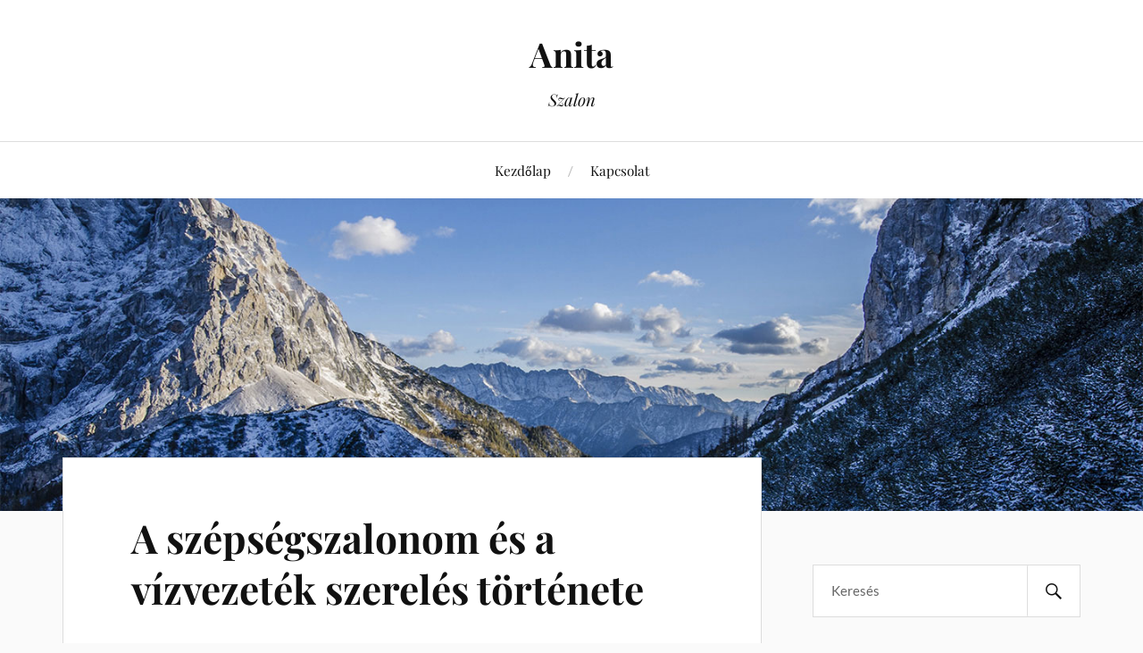

--- FILE ---
content_type: text/html; charset=UTF-8
request_url: https://anitaszalon.hu/a-szepsegszalonom-es-a-vizvezetek-szereles-tortenete/
body_size: 11576
content:
<!DOCTYPE html>

<html class="no-js" lang="hu">

	<head profile="http://gmpg.org/xfn/11">

		<meta http-equiv="Content-Type" content="text/html; charset=UTF-8" />
		<meta name="viewport" content="width=device-width, initial-scale=1.0, maximum-scale=1.0, user-scalable=no" >

		<meta name='robots' content='index, follow, max-image-preview:large, max-snippet:-1, max-video-preview:-1' />
	<style>img:is([sizes="auto" i], [sizes^="auto," i]) { contain-intrinsic-size: 3000px 1500px }</style>
	<script>document.documentElement.className = document.documentElement.className.replace("no-js","js");</script>

	<!-- This site is optimized with the Yoast SEO plugin v26.2 - https://yoast.com/wordpress/plugins/seo/ -->
	<title>A szépségszalonom és a vízvezeték szerelés története</title>
	<meta name="description" content="A duguláselhárítással kapcsolatos procedúrák (például lefolyó tisztítása vagy csatornatisztítás) ugyanúgy a vízvezeték szerelés feladatkörök" />
	<link rel="canonical" href="https://anitaszalon.hu/a-szepsegszalonom-es-a-vizvezetek-szereles-tortenete/" />
	<meta property="og:locale" content="hu_HU" />
	<meta property="og:type" content="article" />
	<meta property="og:title" content="A szépségszalonom és a vízvezeték szerelés története" />
	<meta property="og:description" content="A duguláselhárítással kapcsolatos procedúrák (például lefolyó tisztítása vagy csatornatisztítás) ugyanúgy a vízvezeték szerelés feladatkörök" />
	<meta property="og:url" content="https://anitaszalon.hu/a-szepsegszalonom-es-a-vizvezetek-szereles-tortenete/" />
	<meta property="og:site_name" content="Anita" />
	<meta name="twitter:card" content="summary_large_image" />
	<meta name="twitter:label1" content="Becsült olvasási idő" />
	<meta name="twitter:data1" content="4 perc" />
	<script type="application/ld+json" class="yoast-schema-graph">{"@context":"https://schema.org","@graph":[{"@type":"WebPage","@id":"https://anitaszalon.hu/a-szepsegszalonom-es-a-vizvezetek-szereles-tortenete/","url":"https://anitaszalon.hu/a-szepsegszalonom-es-a-vizvezetek-szereles-tortenete/","name":"A szépségszalonom és a vízvezeték szerelés története","isPartOf":{"@id":"https://anitaszalon.hu/#website"},"datePublished":"2022-05-28T13:19:36+00:00","description":"A duguláselhárítással kapcsolatos procedúrák (például lefolyó tisztítása vagy csatornatisztítás) ugyanúgy a vízvezeték szerelés feladatkörök","breadcrumb":{"@id":"https://anitaszalon.hu/a-szepsegszalonom-es-a-vizvezetek-szereles-tortenete/#breadcrumb"},"inLanguage":"hu","potentialAction":[{"@type":"ReadAction","target":["https://anitaszalon.hu/a-szepsegszalonom-es-a-vizvezetek-szereles-tortenete/"]}]},{"@type":"BreadcrumbList","@id":"https://anitaszalon.hu/a-szepsegszalonom-es-a-vizvezetek-szereles-tortenete/#breadcrumb","itemListElement":[{"@type":"ListItem","position":1,"name":"Kezdőlap","item":"https://anitaszalon.hu/"},{"@type":"ListItem","position":2,"name":"A szépségszalonom és a vízvezeték szerelés története"}]},{"@type":"WebSite","@id":"https://anitaszalon.hu/#website","url":"https://anitaszalon.hu/","name":"Anita","description":"Szalon","potentialAction":[{"@type":"SearchAction","target":{"@type":"EntryPoint","urlTemplate":"https://anitaszalon.hu/?s={search_term_string}"},"query-input":{"@type":"PropertyValueSpecification","valueRequired":true,"valueName":"search_term_string"}}],"inLanguage":"hu"}]}</script>
	<!-- / Yoast SEO plugin. -->


<link rel="alternate" type="application/rss+xml" title="Anita &raquo; hírcsatorna" href="https://anitaszalon.hu/feed/" />
<link rel="alternate" type="application/rss+xml" title="Anita &raquo; hozzászólás hírcsatorna" href="https://anitaszalon.hu/comments/feed/" />
<script type="text/javascript">
/* <![CDATA[ */
window._wpemojiSettings = {"baseUrl":"https:\/\/s.w.org\/images\/core\/emoji\/16.0.1\/72x72\/","ext":".png","svgUrl":"https:\/\/s.w.org\/images\/core\/emoji\/16.0.1\/svg\/","svgExt":".svg","source":{"concatemoji":"https:\/\/anitaszalon.hu\/wp-includes\/js\/wp-emoji-release.min.js?ver=6.8.3"}};
/*! This file is auto-generated */
!function(s,n){var o,i,e;function c(e){try{var t={supportTests:e,timestamp:(new Date).valueOf()};sessionStorage.setItem(o,JSON.stringify(t))}catch(e){}}function p(e,t,n){e.clearRect(0,0,e.canvas.width,e.canvas.height),e.fillText(t,0,0);var t=new Uint32Array(e.getImageData(0,0,e.canvas.width,e.canvas.height).data),a=(e.clearRect(0,0,e.canvas.width,e.canvas.height),e.fillText(n,0,0),new Uint32Array(e.getImageData(0,0,e.canvas.width,e.canvas.height).data));return t.every(function(e,t){return e===a[t]})}function u(e,t){e.clearRect(0,0,e.canvas.width,e.canvas.height),e.fillText(t,0,0);for(var n=e.getImageData(16,16,1,1),a=0;a<n.data.length;a++)if(0!==n.data[a])return!1;return!0}function f(e,t,n,a){switch(t){case"flag":return n(e,"\ud83c\udff3\ufe0f\u200d\u26a7\ufe0f","\ud83c\udff3\ufe0f\u200b\u26a7\ufe0f")?!1:!n(e,"\ud83c\udde8\ud83c\uddf6","\ud83c\udde8\u200b\ud83c\uddf6")&&!n(e,"\ud83c\udff4\udb40\udc67\udb40\udc62\udb40\udc65\udb40\udc6e\udb40\udc67\udb40\udc7f","\ud83c\udff4\u200b\udb40\udc67\u200b\udb40\udc62\u200b\udb40\udc65\u200b\udb40\udc6e\u200b\udb40\udc67\u200b\udb40\udc7f");case"emoji":return!a(e,"\ud83e\udedf")}return!1}function g(e,t,n,a){var r="undefined"!=typeof WorkerGlobalScope&&self instanceof WorkerGlobalScope?new OffscreenCanvas(300,150):s.createElement("canvas"),o=r.getContext("2d",{willReadFrequently:!0}),i=(o.textBaseline="top",o.font="600 32px Arial",{});return e.forEach(function(e){i[e]=t(o,e,n,a)}),i}function t(e){var t=s.createElement("script");t.src=e,t.defer=!0,s.head.appendChild(t)}"undefined"!=typeof Promise&&(o="wpEmojiSettingsSupports",i=["flag","emoji"],n.supports={everything:!0,everythingExceptFlag:!0},e=new Promise(function(e){s.addEventListener("DOMContentLoaded",e,{once:!0})}),new Promise(function(t){var n=function(){try{var e=JSON.parse(sessionStorage.getItem(o));if("object"==typeof e&&"number"==typeof e.timestamp&&(new Date).valueOf()<e.timestamp+604800&&"object"==typeof e.supportTests)return e.supportTests}catch(e){}return null}();if(!n){if("undefined"!=typeof Worker&&"undefined"!=typeof OffscreenCanvas&&"undefined"!=typeof URL&&URL.createObjectURL&&"undefined"!=typeof Blob)try{var e="postMessage("+g.toString()+"("+[JSON.stringify(i),f.toString(),p.toString(),u.toString()].join(",")+"));",a=new Blob([e],{type:"text/javascript"}),r=new Worker(URL.createObjectURL(a),{name:"wpTestEmojiSupports"});return void(r.onmessage=function(e){c(n=e.data),r.terminate(),t(n)})}catch(e){}c(n=g(i,f,p,u))}t(n)}).then(function(e){for(var t in e)n.supports[t]=e[t],n.supports.everything=n.supports.everything&&n.supports[t],"flag"!==t&&(n.supports.everythingExceptFlag=n.supports.everythingExceptFlag&&n.supports[t]);n.supports.everythingExceptFlag=n.supports.everythingExceptFlag&&!n.supports.flag,n.DOMReady=!1,n.readyCallback=function(){n.DOMReady=!0}}).then(function(){return e}).then(function(){var e;n.supports.everything||(n.readyCallback(),(e=n.source||{}).concatemoji?t(e.concatemoji):e.wpemoji&&e.twemoji&&(t(e.twemoji),t(e.wpemoji)))}))}((window,document),window._wpemojiSettings);
/* ]]> */
</script>
<style id='wp-emoji-styles-inline-css' type='text/css'>

	img.wp-smiley, img.emoji {
		display: inline !important;
		border: none !important;
		box-shadow: none !important;
		height: 1em !important;
		width: 1em !important;
		margin: 0 0.07em !important;
		vertical-align: -0.1em !important;
		background: none !important;
		padding: 0 !important;
	}
</style>
<link rel='stylesheet' id='wp-block-library-css' href='https://anitaszalon.hu/wp-includes/css/dist/block-library/style.min.css?ver=6.8.3' type='text/css' media='all' />
<style id='classic-theme-styles-inline-css' type='text/css'>
/*! This file is auto-generated */
.wp-block-button__link{color:#fff;background-color:#32373c;border-radius:9999px;box-shadow:none;text-decoration:none;padding:calc(.667em + 2px) calc(1.333em + 2px);font-size:1.125em}.wp-block-file__button{background:#32373c;color:#fff;text-decoration:none}
</style>
<style id='global-styles-inline-css' type='text/css'>
:root{--wp--preset--aspect-ratio--square: 1;--wp--preset--aspect-ratio--4-3: 4/3;--wp--preset--aspect-ratio--3-4: 3/4;--wp--preset--aspect-ratio--3-2: 3/2;--wp--preset--aspect-ratio--2-3: 2/3;--wp--preset--aspect-ratio--16-9: 16/9;--wp--preset--aspect-ratio--9-16: 9/16;--wp--preset--color--black: #111;--wp--preset--color--cyan-bluish-gray: #abb8c3;--wp--preset--color--white: #fff;--wp--preset--color--pale-pink: #f78da7;--wp--preset--color--vivid-red: #cf2e2e;--wp--preset--color--luminous-vivid-orange: #ff6900;--wp--preset--color--luminous-vivid-amber: #fcb900;--wp--preset--color--light-green-cyan: #7bdcb5;--wp--preset--color--vivid-green-cyan: #00d084;--wp--preset--color--pale-cyan-blue: #8ed1fc;--wp--preset--color--vivid-cyan-blue: #0693e3;--wp--preset--color--vivid-purple: #9b51e0;--wp--preset--color--accent: #a618e2;--wp--preset--color--dark-gray: #333;--wp--preset--color--medium-gray: #555;--wp--preset--color--light-gray: #777;--wp--preset--gradient--vivid-cyan-blue-to-vivid-purple: linear-gradient(135deg,rgba(6,147,227,1) 0%,rgb(155,81,224) 100%);--wp--preset--gradient--light-green-cyan-to-vivid-green-cyan: linear-gradient(135deg,rgb(122,220,180) 0%,rgb(0,208,130) 100%);--wp--preset--gradient--luminous-vivid-amber-to-luminous-vivid-orange: linear-gradient(135deg,rgba(252,185,0,1) 0%,rgba(255,105,0,1) 100%);--wp--preset--gradient--luminous-vivid-orange-to-vivid-red: linear-gradient(135deg,rgba(255,105,0,1) 0%,rgb(207,46,46) 100%);--wp--preset--gradient--very-light-gray-to-cyan-bluish-gray: linear-gradient(135deg,rgb(238,238,238) 0%,rgb(169,184,195) 100%);--wp--preset--gradient--cool-to-warm-spectrum: linear-gradient(135deg,rgb(74,234,220) 0%,rgb(151,120,209) 20%,rgb(207,42,186) 40%,rgb(238,44,130) 60%,rgb(251,105,98) 80%,rgb(254,248,76) 100%);--wp--preset--gradient--blush-light-purple: linear-gradient(135deg,rgb(255,206,236) 0%,rgb(152,150,240) 100%);--wp--preset--gradient--blush-bordeaux: linear-gradient(135deg,rgb(254,205,165) 0%,rgb(254,45,45) 50%,rgb(107,0,62) 100%);--wp--preset--gradient--luminous-dusk: linear-gradient(135deg,rgb(255,203,112) 0%,rgb(199,81,192) 50%,rgb(65,88,208) 100%);--wp--preset--gradient--pale-ocean: linear-gradient(135deg,rgb(255,245,203) 0%,rgb(182,227,212) 50%,rgb(51,167,181) 100%);--wp--preset--gradient--electric-grass: linear-gradient(135deg,rgb(202,248,128) 0%,rgb(113,206,126) 100%);--wp--preset--gradient--midnight: linear-gradient(135deg,rgb(2,3,129) 0%,rgb(40,116,252) 100%);--wp--preset--font-size--small: 16px;--wp--preset--font-size--medium: 20px;--wp--preset--font-size--large: 24px;--wp--preset--font-size--x-large: 42px;--wp--preset--font-size--normal: 18px;--wp--preset--font-size--larger: 27px;--wp--preset--spacing--20: 0.44rem;--wp--preset--spacing--30: 0.67rem;--wp--preset--spacing--40: 1rem;--wp--preset--spacing--50: 1.5rem;--wp--preset--spacing--60: 2.25rem;--wp--preset--spacing--70: 3.38rem;--wp--preset--spacing--80: 5.06rem;--wp--preset--shadow--natural: 6px 6px 9px rgba(0, 0, 0, 0.2);--wp--preset--shadow--deep: 12px 12px 50px rgba(0, 0, 0, 0.4);--wp--preset--shadow--sharp: 6px 6px 0px rgba(0, 0, 0, 0.2);--wp--preset--shadow--outlined: 6px 6px 0px -3px rgba(255, 255, 255, 1), 6px 6px rgba(0, 0, 0, 1);--wp--preset--shadow--crisp: 6px 6px 0px rgba(0, 0, 0, 1);}:where(.is-layout-flex){gap: 0.5em;}:where(.is-layout-grid){gap: 0.5em;}body .is-layout-flex{display: flex;}.is-layout-flex{flex-wrap: wrap;align-items: center;}.is-layout-flex > :is(*, div){margin: 0;}body .is-layout-grid{display: grid;}.is-layout-grid > :is(*, div){margin: 0;}:where(.wp-block-columns.is-layout-flex){gap: 2em;}:where(.wp-block-columns.is-layout-grid){gap: 2em;}:where(.wp-block-post-template.is-layout-flex){gap: 1.25em;}:where(.wp-block-post-template.is-layout-grid){gap: 1.25em;}.has-black-color{color: var(--wp--preset--color--black) !important;}.has-cyan-bluish-gray-color{color: var(--wp--preset--color--cyan-bluish-gray) !important;}.has-white-color{color: var(--wp--preset--color--white) !important;}.has-pale-pink-color{color: var(--wp--preset--color--pale-pink) !important;}.has-vivid-red-color{color: var(--wp--preset--color--vivid-red) !important;}.has-luminous-vivid-orange-color{color: var(--wp--preset--color--luminous-vivid-orange) !important;}.has-luminous-vivid-amber-color{color: var(--wp--preset--color--luminous-vivid-amber) !important;}.has-light-green-cyan-color{color: var(--wp--preset--color--light-green-cyan) !important;}.has-vivid-green-cyan-color{color: var(--wp--preset--color--vivid-green-cyan) !important;}.has-pale-cyan-blue-color{color: var(--wp--preset--color--pale-cyan-blue) !important;}.has-vivid-cyan-blue-color{color: var(--wp--preset--color--vivid-cyan-blue) !important;}.has-vivid-purple-color{color: var(--wp--preset--color--vivid-purple) !important;}.has-black-background-color{background-color: var(--wp--preset--color--black) !important;}.has-cyan-bluish-gray-background-color{background-color: var(--wp--preset--color--cyan-bluish-gray) !important;}.has-white-background-color{background-color: var(--wp--preset--color--white) !important;}.has-pale-pink-background-color{background-color: var(--wp--preset--color--pale-pink) !important;}.has-vivid-red-background-color{background-color: var(--wp--preset--color--vivid-red) !important;}.has-luminous-vivid-orange-background-color{background-color: var(--wp--preset--color--luminous-vivid-orange) !important;}.has-luminous-vivid-amber-background-color{background-color: var(--wp--preset--color--luminous-vivid-amber) !important;}.has-light-green-cyan-background-color{background-color: var(--wp--preset--color--light-green-cyan) !important;}.has-vivid-green-cyan-background-color{background-color: var(--wp--preset--color--vivid-green-cyan) !important;}.has-pale-cyan-blue-background-color{background-color: var(--wp--preset--color--pale-cyan-blue) !important;}.has-vivid-cyan-blue-background-color{background-color: var(--wp--preset--color--vivid-cyan-blue) !important;}.has-vivid-purple-background-color{background-color: var(--wp--preset--color--vivid-purple) !important;}.has-black-border-color{border-color: var(--wp--preset--color--black) !important;}.has-cyan-bluish-gray-border-color{border-color: var(--wp--preset--color--cyan-bluish-gray) !important;}.has-white-border-color{border-color: var(--wp--preset--color--white) !important;}.has-pale-pink-border-color{border-color: var(--wp--preset--color--pale-pink) !important;}.has-vivid-red-border-color{border-color: var(--wp--preset--color--vivid-red) !important;}.has-luminous-vivid-orange-border-color{border-color: var(--wp--preset--color--luminous-vivid-orange) !important;}.has-luminous-vivid-amber-border-color{border-color: var(--wp--preset--color--luminous-vivid-amber) !important;}.has-light-green-cyan-border-color{border-color: var(--wp--preset--color--light-green-cyan) !important;}.has-vivid-green-cyan-border-color{border-color: var(--wp--preset--color--vivid-green-cyan) !important;}.has-pale-cyan-blue-border-color{border-color: var(--wp--preset--color--pale-cyan-blue) !important;}.has-vivid-cyan-blue-border-color{border-color: var(--wp--preset--color--vivid-cyan-blue) !important;}.has-vivid-purple-border-color{border-color: var(--wp--preset--color--vivid-purple) !important;}.has-vivid-cyan-blue-to-vivid-purple-gradient-background{background: var(--wp--preset--gradient--vivid-cyan-blue-to-vivid-purple) !important;}.has-light-green-cyan-to-vivid-green-cyan-gradient-background{background: var(--wp--preset--gradient--light-green-cyan-to-vivid-green-cyan) !important;}.has-luminous-vivid-amber-to-luminous-vivid-orange-gradient-background{background: var(--wp--preset--gradient--luminous-vivid-amber-to-luminous-vivid-orange) !important;}.has-luminous-vivid-orange-to-vivid-red-gradient-background{background: var(--wp--preset--gradient--luminous-vivid-orange-to-vivid-red) !important;}.has-very-light-gray-to-cyan-bluish-gray-gradient-background{background: var(--wp--preset--gradient--very-light-gray-to-cyan-bluish-gray) !important;}.has-cool-to-warm-spectrum-gradient-background{background: var(--wp--preset--gradient--cool-to-warm-spectrum) !important;}.has-blush-light-purple-gradient-background{background: var(--wp--preset--gradient--blush-light-purple) !important;}.has-blush-bordeaux-gradient-background{background: var(--wp--preset--gradient--blush-bordeaux) !important;}.has-luminous-dusk-gradient-background{background: var(--wp--preset--gradient--luminous-dusk) !important;}.has-pale-ocean-gradient-background{background: var(--wp--preset--gradient--pale-ocean) !important;}.has-electric-grass-gradient-background{background: var(--wp--preset--gradient--electric-grass) !important;}.has-midnight-gradient-background{background: var(--wp--preset--gradient--midnight) !important;}.has-small-font-size{font-size: var(--wp--preset--font-size--small) !important;}.has-medium-font-size{font-size: var(--wp--preset--font-size--medium) !important;}.has-large-font-size{font-size: var(--wp--preset--font-size--large) !important;}.has-x-large-font-size{font-size: var(--wp--preset--font-size--x-large) !important;}
:where(.wp-block-post-template.is-layout-flex){gap: 1.25em;}:where(.wp-block-post-template.is-layout-grid){gap: 1.25em;}
:where(.wp-block-columns.is-layout-flex){gap: 2em;}:where(.wp-block-columns.is-layout-grid){gap: 2em;}
:root :where(.wp-block-pullquote){font-size: 1.5em;line-height: 1.6;}
</style>
<link rel='stylesheet' id='contact-form-7-css' href='https://anitaszalon.hu/wp-content/plugins/contact-form-7/includes/css/styles.css?ver=6.1.2' type='text/css' media='all' />
<link rel='stylesheet' id='lovecraft_googlefonts-css' href='https://anitaszalon.hu/wp-content/themes/lovecraft/assets/css/fonts.css?ver=6.8.3' type='text/css' media='all' />
<link rel='stylesheet' id='lovecraft_genericons-css' href='https://anitaszalon.hu/wp-content/themes/lovecraft/assets/css/genericons.min.css?ver=6.8.3' type='text/css' media='all' />
<link rel='stylesheet' id='lovecraft_style-css' href='https://anitaszalon.hu/wp-content/themes/lovecraft/style.css?ver=2.1.1' type='text/css' media='all' />
<script type="text/javascript" src="https://anitaszalon.hu/wp-includes/js/jquery/jquery.min.js?ver=3.7.1" id="jquery-core-js"></script>
<script type="text/javascript" src="https://anitaszalon.hu/wp-includes/js/jquery/jquery-migrate.min.js?ver=3.4.1" id="jquery-migrate-js"></script>
<script type="text/javascript" src="https://anitaszalon.hu/wp-content/themes/lovecraft/assets/js/doubletaptogo.min.js?ver=1" id="lovecraft_doubletap-js"></script>
<link rel="https://api.w.org/" href="https://anitaszalon.hu/wp-json/" /><link rel="alternate" title="JSON" type="application/json" href="https://anitaszalon.hu/wp-json/wp/v2/pages/82" /><link rel="EditURI" type="application/rsd+xml" title="RSD" href="https://anitaszalon.hu/xmlrpc.php?rsd" />
<meta name="generator" content="WordPress 6.8.3" />
<link rel='shortlink' href='https://anitaszalon.hu/?p=82' />
<link rel="alternate" title="oEmbed (JSON)" type="application/json+oembed" href="https://anitaszalon.hu/wp-json/oembed/1.0/embed?url=https%3A%2F%2Fanitaszalon.hu%2Fa-szepsegszalonom-es-a-vizvezetek-szereles-tortenete%2F" />
<link rel="alternate" title="oEmbed (XML)" type="text/xml+oembed" href="https://anitaszalon.hu/wp-json/oembed/1.0/embed?url=https%3A%2F%2Fanitaszalon.hu%2Fa-szepsegszalonom-es-a-vizvezetek-szereles-tortenete%2F&#038;format=xml" />
<!-- Customizer CSS --><style type="text/css">a { color:#a618e2; }.blog-title a:hover { color:#a618e2; }.main-menu li:hover > a, .main-menu li.focus > a { color:#a618e2; }.main-menu > .menu-item-has-children > a:after { border-top-color:#a618e2; }blockquote:after { color:#a618e2; }button:hover, .button:hover, .faux-button:hover, .wp-block-button__link:hover, :root .wp-block-file__button:hover, input[type="button"]:hover, input[type="reset"]:hover, input[type="submit"]:hover { background-color:#a618e2; }.is-style-outline .wp-block-button__link:hover, .wp-block-button__link.is-style-outline:hover { color:#a618e2; }:root .has-accent-color { color:#a618e2; }:root .has-accent-background-color { background-color:#a618e2; }.post-tags a:hover { background-color:#a618e2; }.post-tags a:hover:before { border-right-color:#a618e2; }.post-content .page-links a:hover { background-color:#a618e2; }.post-navigation h4 a:hover { color:#a618e2; }.comments-title-link a { color:#a618e2; }.comments .pingbacks li a:hover { color:#a618e2; }.comment-header h4 a:hover { color:#a618e2; }.bypostauthor .comment-author-icon { background-color:#a618e2; }.form-submit #submit:hover { background-color:#a618e2; }.comments-nav a:hover { color:#a618e2; }.pingbacks-title { border-bottom-color:#a618e2; }.archive-navigation a:hover { color:#a618e2; }.widget-title { border-bottom-color:#a618e2; }.widget-content .textwidget a:hover { color:#a618e2; }.widget_archive li a:hover { color:#a618e2; }.widget_categories li a:hover { color:#a618e2; }.widget_meta li a:hover { color:#a618e2; }.widget_nav_menu li a:hover { color:#a618e2; }.widget_rss .widget-content ul a.rsswidget:hover { color:#a618e2; }#wp-calendar thead th { color:#a618e2; }#wp-calendar tfoot a:hover { color:#a618e2; }.widget .tagcloud a:hover { background-color:#a618e2; }.widget .tagcloud a:hover:before { border-right-color:#a618e2; }.footer .widget .tagcloud a:hover { background-color:#a618e2; }.footer .widget .tagcloud a:hover:before { border-right-color:#a618e2; }.credits .sep { color:#a618e2; }.credits a:hover { color:#a618e2; }.nav-toggle.active .bar { background-color:#a618e2; }.search-toggle.active .genericon { color:#a618e2; }.mobile-menu .current-menu-item:before { color:#a618e2; }.mobile-menu .current_page_item:before { color:#a618e2; }</style><!--/Customizer CSS-->
	</head>

	<body data-rsssl=1 class="wp-singular page-template-default page page-id-82 wp-theme-lovecraft">

		
		<a class="skip-link button" href="#site-content">Ugrás a tartalomhoz</a>

		<header class="header-wrapper">

			<div class="header section bg-white small-padding">

				<div class="section-inner group">

					
						<div class="blog-title">
							<a href="https://anitaszalon.hu" rel="home">Anita</a>
						</div>
					
													<h4 class="blog-tagline">Szalon</h4>
											
					
				</div><!-- .section-inner -->

			</div><!-- .header -->

			<div class="toggles group">

				<button type="button" class="nav-toggle toggle">
					<div class="bar"></div>
					<div class="bar"></div>
					<div class="bar"></div>
					<span class="screen-reader-text">Váltás a mobil menüre</span>
				</button>

				<button type="button" class="search-toggle toggle">
					<div class="genericon genericon-search"></div>
					<span class="screen-reader-text">Használja a keresés mezőt</span>
				</button>

			</div><!-- .toggles -->

		</header><!-- .header-wrapper -->

		<div class="navigation bg-white no-padding">

			<div class="section-inner group">

				<ul class="mobile-menu">

					<li id="menu-item-12" class="menu-item menu-item-type-custom menu-item-object-custom menu-item-home menu-item-12"><a href="https://anitaszalon.hu">Kezdőlap</a></li>
<li id="menu-item-13" class="menu-item menu-item-type-post_type menu-item-object-page menu-item-13"><a href="https://anitaszalon.hu/kapcsolat/">Kapcsolat</a></li>

				</ul>

				<div class="mobile-search">
					
<form method="get" class="search-form" id="search-form-690a1a71c376d" action="https://anitaszalon.hu/">
	<input type="search" class="search-field" placeholder="Keresés" name="s" id="s-690a1a71c376f" />
	<button type="submit" class="search-button"><div class="genericon genericon-search"></div><span class="screen-reader-text">Keresés</span></button>
</form>
				</div><!-- .mobile-search -->

				<ul class="main-menu">

					<li class="menu-item menu-item-type-custom menu-item-object-custom menu-item-home menu-item-12"><a href="https://anitaszalon.hu">Kezdőlap</a></li>
<li class="menu-item menu-item-type-post_type menu-item-object-page menu-item-13"><a href="https://anitaszalon.hu/kapcsolat/">Kapcsolat</a></li>

				</ul><!-- .main-menu -->

			</div><!-- .section-inner -->

		</div><!-- .navigation -->

		
			<figure class="header-image bg-image" style="background-image: url( https://anitaszalon.hu/wp-content/themes/lovecraft/assets/images/header.jpg );">
				<img src="https://anitaszalon.hu/wp-content/themes/lovecraft/assets/images/header.jpg" />
			</figure>

		
		<main id="site-content">
<div class="wrapper section">

	<div class="section-inner group">

		<div class="content">

			
					<article id="post-82" class="post single post-82 page type-page status-publish hentry">

						<div class="post-inner">

							<div class="post-header">

								<h1 class="post-title"><a href="https://anitaszalon.hu/a-szepsegszalonom-es-a-vizvezetek-szereles-tortenete/">A szépségszalonom és a vízvezeték szerelés története</a></h1>

								
							</div><!-- .post-header -->

							
								<div class="post-content entry-content">

									
<p>Nagyon céltudatos voltam, amikor elhatároztam, hogy szépségszalont nyitok. Szigorú szűrők szerint listáztam a szóba jöhető eladósorban levő üzlethelyiségeket, majd elindult a személyes megtekintések sora is. Mondanom sem kell, volt, ahol a szomszédos vállalkozások miatt nem találtam ideálisnak a terepet, máshol pedig a közlekedés, problémás parkolás okán. Nem akartam elkapkodni a dolgot, hiszen annyi időm volt már így is a tervezésben, a megfelelő gépek megtalálásában, a brand megálmodásában, hogy nem lett volna értelmes lépés lehorgonyozni egy &#8222;majdnem jó&#8221; helyiség mellett, miközben nem vagyok vele teljesen elégedett. A kezdetektől fogva arra mentem, hogy az legyen jó, ami nem változtatható &#8211; azaz nem baj, ha felújítandó, sőt, de legyen jól megközelíthető helyen és lehetőleg ne egy sarki kocsma vagy három másik szépségszalon mellett.</p>



<p>Talán klisésen hangzik, de nagyon fontos volt számomra, hogy jó döntést hozzak, mert egyrészt bizonyítani akartam a családomnak &#8211; főleg a szüleimnek és a testvéreimnek -, másrészt ez volt életem nagy álma. Egészen kicsi korom óta rajongtam a kozmetikumokért, bőrápolásért és az összes ilyen csajos dologért, és ahogy felcseperedtem, tisztán látszódott, hogy itthon is egyre nagyobb igény van a professzionális kezelésekre, már nem csak egy szűk réteg számára érhetőek el ezek a lehetőségek, ami szerintem szuper dolog. De nem, a szüleim csak azt látták ebben az egészben, hogy nem közgazdász leszek, ügyvéd vagy valami hasonló megbecsült szakmájú valaki&#8230;</p>



<p>Éppen ezért egyedül intéztem mindent a megfelelő üzlethelyiség megtalálása után is. A korszerűsítéshez komoly tatarozásra volt szükség, amibe például a vízvezeték szerelés is beletartozott. Mivel kifejezetten lényeges szempontnak tartom, hogy egy szolgáltatás hogyan van prezentálva online, ezért mindig nagyon alaposan áttanulmányozom egy adott cég vagy vállalkozó weboldalát, mielőtt meghoznám a végső döntést. A vizgazfutesszerelo24.hu honlapja számomra hatalmas pozitív csalódás volt, mert nem pusztán az általuk biztosított szolgáltatások és elérhetőségek közül, valamint a vállalt települések listájáról csemegézhettem, hanem egész jó kis gyorstalpalót dobtak össze hasznos infokból azok számára, akiknek hozzám hasonlóan nem sok közük van a víz, gáz- és fűtésszereléshez.</p>



<p>Egyáltalán milyen feladatok tartoznak a <a rel="noreferrer noopener" href="https://vizgazfutesszerelo24.hu/vizszereles" target="_blank">vízvezeték szerelés tárházába</a>? A duguláselhárítással kapcsolatos procedúrák (például lefolyó tisztítása vagy csatornatisztítás) ugyanúgy a vízvezeték szerelés feladatkörök részei, mint a bojlerhez, fűtőtestekhez és fürdőszobai elemekhez köthető munkálatok. Egy &#8222;egyszerű&#8221; beszereléssel is felkereshetünk szakembert, nem feltétlen szükséges hozzá egy adott problémával szembesülni, hiszen a szakszerű beüzemelés (vagy időnkénti karbantartás) ugyanúgy a folyamat és a biztonságos, problémamentes üzemelés fontos része.</p>



<p>Aztán olvastam egy pár sort a fűtésszerelésről is, ha már úgyis ott voltam a vizgazfutesszerelo24.hu oldalán. Ahogy a &#8222;Fűtésszerelő&#8221; menüpontra kattintottam, az első és legszembetűnőbb számomra az volt a felületen, ami már a kezdőlapon is egyből megragadta a figyelmemet. Három kis pecsét, ami a három, kiemelkedő jellemzője a cég &#8222;ars poeticájának&#8221;. Egyrészt vállalni tudják az akár egy órán belüli, extra gyors kiszállást, legyen probléma társasházi lakásban, magánházban, irodában vagy ipari létesítményben. Mindez az általuk területileg lefedett településeken tud megvalósulni, amit hosszú listába szedve megtalálhatunk, ha az oldal aljára görgetünk. Emellett egyedülállónak mondható az éjjel-nappal üzemelő ügyeleti szolgálatuk, mely során biztosan lehetünk abban, hogy ha Budapestről vagy Pest megye felsorolt községeiről, városaiból telefonálunk (vagy töltjük ki a kapcsolatfelvételi űrlapot), 0-24 óráig megértő (és szakértő) fülekre találhatunk. A harmadik kiemelt érv, ami szintén egyértelműen a víz-, gáz- és fűtésszereléssel foglalkozó szakmai team mellett szól, az az, hogy több mint 30 év tapasztalatával rendelkeznek, ami során számos helyszínen megtapasztalhatták a különböző jellegű problémákat, beüzemelési nehézségeket, és változatos kihívásokkal szembesültek. Gázkészülék szerelés vagy éppen fűtésszerelés (cirkó, radiátor, központi fűtés)? Mindegyikkel fordulhatunk hozzájuk!</p>



<p>Ha már a gázkészülék szerelésénél tartottunk: az Gázszerelő aloldalon a legkülönfélébb gázkészülékek és kazánok gyártóit, márkáit, fajtáit sorolja fel a vizgazfutesszerelo24.hu, így láthatóvá válik, mennyire sokrétű gázszerelő szakembereik feladatköre. És akkor még nem is beszéltünk a gáztűzhelyről, gázbojlerről, konvektor szereléséről&#8230;</p>



<p>Mondanom sem kell, hogy a vízvezeték szereléssel végig minden rendben ment. Úgy éreztem, szakértő kezekben van a kis üzlethelyiségem, és végre olyan szakik vettek körül, akik az alapos és pontos munka mellett nem átallottak magyarázni is egy-két dolgot, ha kérdés merült fel bennem. Ez már a honlapról és a felkeresésükkor is kiderült, hogy abszolút türelmesen állnak az ügyfélhez és minden információt olyan türelmesen és érthetően adnak át, mintha (sejtéseim szerint) nem több ezredik alkalommal állnának ugyanazzal szemben. A számla és a több éves garancia számukra alapvető, így nekem is az volt, hogy lehorgonyzok mellettük, és bármilyen vízvezeték szereléssel kapcsolatos munkát ezentúl rájuk bízok majd.</p>



<p>Ezért is szerettem volna megírni ezt a bejegyzést &#8211; tudom, hogy sokaknak nagy stresszel jár a szakemberek felkutatása&#8230; De a vizgazfutesszerelo24.hu bemutatásával bízom benne, hogy meg tudtam könnyíteni mindezt. A mai világban nagyon értékelendő, hogy vannak, akik még mindig adnak a minőségre, a becsülettel elvégzett, precíz munkára &#8211; így bátran ajánlom őket, ha megbízható és profi szakikat kerestek!</p>

								</div><!-- .post-content -->

								
						</div><!-- .post-inner -->

						
					</article><!-- .post -->

					
		</div><!-- .content -->

					<aside class="sidebar">

	<div id="search-3" class="widget widget_search"><div class="widget-content">
<form method="get" class="search-form" id="search-form-690a1a71c50ca" action="https://anitaszalon.hu/">
	<input type="search" class="search-field" placeholder="Keresés" name="s" id="s-690a1a71c50cc" />
	<button type="submit" class="search-button"><div class="genericon genericon-search"></div><span class="screen-reader-text">Keresés</span></button>
</form>
</div></div><div id="pages-3" class="widget widget_pages"><div class="widget-content"><h3 class="widget-title">Oldalak</h3>
			<ul>
				<li class="page_item page-item-58"><a href="https://anitaszalon.hu/a-nyomtatoalkatresz-hu-tintapatron-gyors-es-ingyenes-kiszallitassal/">A nyomtatoalkatresz.hu &#8211; tintapatron gyors és ingyenes kiszállítással</a></li>
<li class="page_item page-item-92"><a href="https://anitaszalon.hu/a-szalonban-az-elhizas-elleni-szerekrol-is-szoktunk-csacsogni/">A szalonban az elhízás elleni szerekről is szoktunk csacsogni</a></li>
<li class="page_item page-item-88"><a href="https://anitaszalon.hu/a-szepseghez-az-egeszseges-es-szep-fogsor-is-hozzatartozik/">A szépséghez az egészséges és szép fogsor is hozzátartozik</a></li>
<li class="page_item page-item-51"><a href="https://anitaszalon.hu/a-szepsegszalonban-beszelgettunk-a-napelemes-rendszerekrol/">A szépségszalonban beszélgettünk a napelemes rendszerekről</a></li>
<li class="page_item page-item-25"><a href="https://anitaszalon.hu/a-szepsegszalonban-hallottam-eloszor-a-pannonsafe-oldalrol/">A szépségszalonban hallottam először a Pannonsafe oldalról</a></li>
<li class="page_item page-item-82 current_page_item"><a href="https://anitaszalon.hu/a-szepsegszalonom-es-a-vizvezetek-szereles-tortenete/" aria-current="page">A szépségszalonom és a vízvezeték szerelés története</a></li>
<li class="page_item page-item-134"><a href="https://anitaszalon.hu/akar-a-szalonban-is-bongeszhetem-a-legujabb-allasokat/">Akár a szalonban is böngészhetem a legújabb állásokat</a></li>
<li class="page_item page-item-102"><a href="https://anitaszalon.hu/aki-nem-szereti-a-szamokat-es-a-nyomtatvanyokat-azoknak-ki-segit/">Aki nem szereti a számokat és a nyomtatványokat, azoknak ki segít?</a></li>
<li class="page_item page-item-22"><a href="https://anitaszalon.hu/az-auto-karbantartasa-van-olyan-fontos-mint-a-szepsegszalon/">Az autó karbantartása van olyan fontos, mint a szépségszalon</a></li>
<li class="page_item page-item-71"><a href="https://anitaszalon.hu/az-autonk-szepseget-igazan-novelheti-egy-minosegi-gumi/">Az autónk szépségét igazán növelheti egy minőségi gumi</a></li>
<li class="page_item page-item-73"><a href="https://anitaszalon.hu/egy-hely-ahol-sminkelni-sem-fogok-es-nem-erdekel-a-kulsom-a-balaton/">Egy hely, ahol sminkelni sem fogok, és nem érdekel a külsőm: a Balaton</a></li>
<li class="page_item page-item-124"><a href="https://anitaszalon.hu/egy-szep-emlek/">Egy szép emlék</a></li>
<li class="page_item page-item-111"><a href="https://anitaszalon.hu/eljott-az-ideje-hogy-sajat-szepsegszalont-nyissak/">Eljött az ideje, hogy saját szépségszalont nyissak</a></li>
<li class="page_item page-item-63"><a href="https://anitaszalon.hu/en-a-szepsegiparban-a-bestmarkt-a-haztartasi-es-elektronikus-cikkek-teren-eros/">Én a szépségiparban, a BestMarkt a háztartási és elektronikus cikkek terén erős</a></li>
<li class="page_item page-item-28"><a href="https://anitaszalon.hu/energetikai-tanusitvany-lekerdezes-keszites-pillanatok-alatt/">Energetikai tanúsítvány lekérdezés &#8211; készítés  pillanatok alatt</a></li>
<li class="page_item page-item-55"><a href="https://anitaszalon.hu/ne-csak-szepek-legyunk-hanem-kornyezettudatosak-is/">Ne csak szépek legyünk, hanem környezettudatosak is</a></li>
<li class="page_item page-item-142"><a href="https://anitaszalon.hu/szappankeszites-mert-pont-azt-erdemlem-amire-vagyom/">Szappankészítés &#8211; mert pont azt érdemlem, amire vágyom</a></li>
<li class="page_item page-item-19"><a href="https://anitaszalon.hu/szepsegszalon-es-egy-jopofa-polo-a-boldog-kapcsolat-titka/">Szépségszalon, és egy jópofa póló a boldog kapcsolat titka</a></li>
<li class="page_item page-item-98"><a href="https://anitaszalon.hu/tartozzon-a-szepsegunkhoz-egy-uj-noi-penztarca-is/">Tartozzon a szépségünkhöz egy új női pénztárca is</a></li>
<li class="page_item page-item-65"><a href="https://anitaszalon.hu/van-amin-segithet-a-jo-kozerzet-de-komoly-betegseghez-szakember-kell/">Van, amin segíthet a jó közérzet, de komoly betegséghez szakember kell</a></li>
			</ul>

			</div></div>
</aside><!-- .sidebar -->
		
	</div><!-- .section-inner -->

</div><!-- .wrapper -->

		</main><!-- #site-content -->

		
		<div class="credits section bg-dark">

			<div class="credits-inner section-inner">

				<p class="powered-by">Köszönjük  <a href="https://www.wordpress.org">WordPress</a> <span class="sep">&amp;</span> <span class="theme-by">A sablon szerzője:  <a href="https://andersnoren.se">Anders Nor&eacute;n</a></span></p>

			</div><!-- .section-inner -->

		</div><!-- .credits.section -->

		<script type="speculationrules">
{"prefetch":[{"source":"document","where":{"and":[{"href_matches":"\/*"},{"not":{"href_matches":["\/wp-*.php","\/wp-admin\/*","\/wp-content\/uploads\/*","\/wp-content\/*","\/wp-content\/plugins\/*","\/wp-content\/themes\/lovecraft\/*","\/*\\?(.+)"]}},{"not":{"selector_matches":"a[rel~=\"nofollow\"]"}},{"not":{"selector_matches":".no-prefetch, .no-prefetch a"}}]},"eagerness":"conservative"}]}
</script>
<script type="text/javascript" src="https://anitaszalon.hu/wp-includes/js/dist/hooks.min.js?ver=4d63a3d491d11ffd8ac6" id="wp-hooks-js"></script>
<script type="text/javascript" src="https://anitaszalon.hu/wp-includes/js/dist/i18n.min.js?ver=5e580eb46a90c2b997e6" id="wp-i18n-js"></script>
<script type="text/javascript" id="wp-i18n-js-after">
/* <![CDATA[ */
wp.i18n.setLocaleData( { 'text direction\u0004ltr': [ 'ltr' ] } );
/* ]]> */
</script>
<script type="text/javascript" src="https://anitaszalon.hu/wp-content/plugins/contact-form-7/includes/swv/js/index.js?ver=6.1.2" id="swv-js"></script>
<script type="text/javascript" id="contact-form-7-js-translations">
/* <![CDATA[ */
( function( domain, translations ) {
	var localeData = translations.locale_data[ domain ] || translations.locale_data.messages;
	localeData[""].domain = domain;
	wp.i18n.setLocaleData( localeData, domain );
} )( "contact-form-7", {"translation-revision-date":"2025-06-30 16:09:30+0000","generator":"GlotPress\/4.0.1","domain":"messages","locale_data":{"messages":{"":{"domain":"messages","plural-forms":"nplurals=2; plural=n != 1;","lang":"hu"},"This contact form is placed in the wrong place.":["Ez a kapcsolatfelv\u00e9teli \u0171rlap rossz helyre ker\u00fclt."],"Error:":["Hiba:"]}},"comment":{"reference":"includes\/js\/index.js"}} );
/* ]]> */
</script>
<script type="text/javascript" id="contact-form-7-js-before">
/* <![CDATA[ */
var wpcf7 = {
    "api": {
        "root": "https:\/\/anitaszalon.hu\/wp-json\/",
        "namespace": "contact-form-7\/v1"
    },
    "cached": 1
};
/* ]]> */
</script>
<script type="text/javascript" src="https://anitaszalon.hu/wp-content/plugins/contact-form-7/includes/js/index.js?ver=6.1.2" id="contact-form-7-js"></script>
<script type="text/javascript" src="https://anitaszalon.hu/wp-content/themes/lovecraft/assets/js/global.js?ver=2.1.1" id="lovecraft_global-js"></script>

	</body>
</html>
